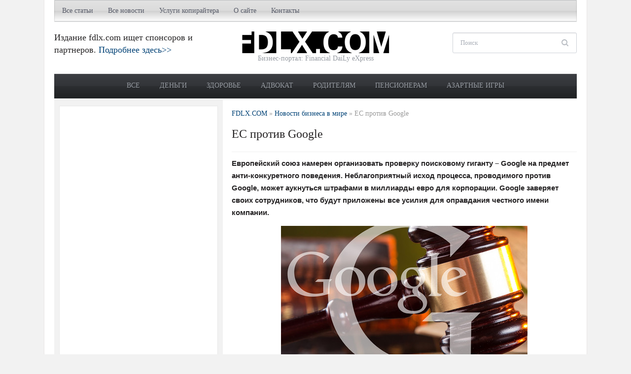

--- FILE ---
content_type: text/html; charset=UTF-8
request_url: https://fdlx.com/business-world/12988-es-protiv-google.html
body_size: 15905
content:
<!DOCTYPE html>
<html xmlns="http://www.w3.org/1999/xhtml" lang="ru-RU">
<head profile="http://gmpg.org/xfn/11">
<title>  ЕС против Google ⭐  Бизнес-портал fdlx.com</title>
<meta http-equiv="content-type" content="text/html; charset=UTF-8" />
<meta http-equiv="X-UA-Compatible" content="IE=edge,chrome=1" />
<meta name="viewport" content="width=device-width, initial-scale=1.0" />
<meta name="author" content="Бизнес-портал Украины FDLX.com" />
<meta name="copyright" lang="ru" content="Бизнес-портал FDLX.com" />
<meta http-equiv="content-language" content="ru" />
<meta name="robots" content="all"/>


<meta property="og:type" content="article" />
<meta property="og:title" content="ЕС против Google - Бизнес-портал fdlx.com" />
<meta property="og:description" content="Бизнес-портал fdlx.com ⭐  ЕС против Google ⭐ Деньги, кредиты, депозиты,  прибыль, доход, досуг, советы для жизни, новости, статьи" />
<meta property="og:image" content="https://fdlx.com/wp-content/uploads/google15.jpg" />
<meta property="og:url" content="https://fdlx.com/business-world/12988-es-protiv-google.html" />
<meta property="og:site_name" content="Бизнес-портал fdlx.com" />
<meta name="twitter:card" content="summary" />
<meta name="twitter:title" content="ЕС против Google - Бизнес-портал fdlx.com" />
<meta name="twitter:description" content="Бизнес-портал fdlx.com ✅  ЕС против Google. Статьи, новости, советы" />
<meta name="twitter:image" content="https://fdlx.com/wp-content/uploads/google15.jpg" />
<meta name="twitter:site" content="FDLX.COM" />
<meta name="twitter:creator" content="@fdlx_com" />
<meta name="twitter:domain" content="fdlx.com" />  
<link rel="amphtml" href="https://fdlx.com/business-world/12988-es-protiv-google.html/amp">

<link data-optimized="1" rel="stylesheet" type="text/css" href="https://fdlx.com/wp-content/litespeed/css/e9b586490aaf75af8e003dec10a1752d.css?ver=1752d" media="screen" />
<style type="text/css">#sidebar{float:left}#main{float:right}</style><meta name="description" content="Бизнес-портал fdlx.com ✅ Европейский союз намерен организовать проверку поисковому гиганту – Google на предмет анти-конкуретного поведения. Неблагоприятный" />
<meta name="keywords" content="Google,Microsoft,анти-конкурентное поведение Google,антимонопольное дело,Европейский союз против монополии,ЕС против Google,специальная комиссия ЕС," />
<meta name="robots" content="index, follow" />
<link rel="canonical" href="https://fdlx.com/business-world/12988-es-protiv-google.html" /><link data-optimized="1" rel='stylesheet' id='jz_sidebar-css'  href='https://fdlx.com/wp-content/litespeed/css/d05375f29fda1fc3a30935d283c32565.css?ver=24d37' type='text/css' media='all' />
<link data-optimized="1" rel='stylesheet' id='wpz-shortcodes-css'  href='https://fdlx.com/wp-content/litespeed/css/92200255c3b454e2737d2fbc3425b4c9.css?ver=7cc19' type='text/css' media='all' />
<link data-optimized="1" rel='stylesheet' id='zoom-font-awesome-css'  href='https://fdlx.com/wp-content/litespeed/css/d4f3c9c86dd197d74e0bfbab656fc852.css?ver=014eb' type='text/css' media='all' />
<link data-optimized="1" rel='stylesheet' id='media-queries-css'  href='https://fdlx.com/wp-content/litespeed/css/19bd8911574ebf4f5f047272c4c638fd.css?ver=4bfa3' type='text/css' media='all' />
<link data-optimized="1" rel='stylesheet' id='my-css-css'  href='https://fdlx.com/wp-content/litespeed/css/c5b5b039c7712dee5923bb41eec74b3c.css?ver=74b3c' type='text/css' media='all' />
<link data-optimized="1" rel='stylesheet' id='wzslider-css'  href='https://fdlx.com/wp-content/litespeed/css/7327229e81425df2ea1faa03a511d049.css?ver=00235' type='text/css' media='all' />
<link data-optimized="1" rel='stylesheet' id='wpzoom-custom-css'  href='https://fdlx.com/wp-content/litespeed/css/ce24496cd6da92e276c8f2a8f514d6a4.css?ver=b7ba1' type='text/css' media='all' />
<script type='text/javascript' src='https://fdlx.com/wp-includes/js/jquery/jquery.js?ver=1.12.4'></script>
<script data-optimized="1" type='text/javascript' src='https://fdlx.com/wp-content/litespeed/js/8a9cc5085c43edab099807dee921e0eb.js?ver=5e0cd'></script>
<script data-optimized="1" type='text/javascript' src='https://fdlx.com/wp-content/litespeed/js/6a2f4c5b6453cf4557d80a1a2fba2721.js?ver=415d0'></script>
<link rel="canonical" href="https://fdlx.com/business-world/12988-es-protiv-google.html" />
<style>.jzsidebar_container svg{stroke:#fff}@media only screen and (min-width:768px){.jzsidebar_container{display:none}}</style>
   
  <script async src="https://cdn.ampproject.org/v0.js"></script>  
  <script async custom-element="amp-sidebar" src="https://cdn.ampproject.org/v0/amp-sidebar-0.1.js"></script>
  <script async custom-element="amp-accordion" src="https://cdn.ampproject.org/v0/amp-accordion-0.1.js"></script>

	 <!-- Бизнес портал FDLX.com -->
<link rel="shortcut icon" href="https://fdlx.com/wp-content/uploads/favicon.ico" type="image/x-icon" /><style type="text/css"></style>
<script type="text/javascript">document.write('<style type="text/css">.tabber{display:none;}</style>');</script><link rel="amphtml" href="https://fdlx.com/business-world/12988-es-protiv-google.html/amp"><link rel="icon" href="https://fdlx.com/wp-content/uploads/cropped-logo-fdlx-box-1-32x32.png" sizes="32x32" />
<link rel="icon" href="https://fdlx.com/wp-content/uploads/cropped-logo-fdlx-box-1-192x192.png" sizes="192x192" />
<link rel="apple-touch-icon-precomposed" href="https://fdlx.com/wp-content/uploads/cropped-logo-fdlx-box-1-180x180.png" />
<meta name="msapplication-TileImage" content="https://fdlx.com/wp-content/uploads/cropped-logo-fdlx-box-1-270x270.png" />

<!-- Google Tag Manager -->
<script>(function(w,d,s,l,i){w[l]=w[l]||[];w[l].push({'gtm.start':
new Date().getTime(),event:'gtm.js'});var f=d.getElementsByTagName(s)[0],
j=d.createElement(s),dl=l!='dataLayer'?'&l='+l:'';j.async=true;j.src=
'https://www.googletagmanager.com/gtm.js?id='+i+dl;f.parentNode.insertBefore(j,f);
})(window,document,'script','dataLayer','GTM-MCB65DP');</script>
<!-- End Google Tag Manager -->

<link rel="apple-touch-icon" sizes="180x180" href="/apple-touch-icon.png">
<link rel="icon" type="image/png" sizes="32x32" href="/favicon-32x32.png">
<link rel="icon" type="image/png" sizes="16x16" href="/favicon-16x16.png">
<link rel="manifest" href="/site.webmanifest">
<link rel="mask-icon" href="/safari-pinned-tab.svg" color="#5bbad5">
<meta name="msapplication-TileColor" content="#da532c">
<meta name="theme-color" content="#ffffff">

</head>

<body data-rsssl=1 class="post-template-default single single-post postid-12988 single-format-standard">
	<div class="inner-wrapper">

		<div id="header">

			<div id="menutop">

				

				
	 				<a class="btn_menu" id="toggle-top" href="#"></a>

	 				<div id="topmenu-wrap">

					 	<ul id="topmenu" class="dropdown"><li id="menu-item-112081" class="menu-item menu-item-type-taxonomy menu-item-object-category menu-item-has-children menu-item-112081"><a title="​​​​​​​Полезные статьи для бизнеса, общества, родителей, пенсионеров, АТО " href="https://fdlx.com/novosti/all">Все статьи</a>
<ul class="sub-menu">
	<li id="menu-item-112104" class="menu-item menu-item-type-taxonomy menu-item-object-category menu-item-112104"><a title="Личные деньги" href="https://fdlx.com/novosti/all/money">Личные деньги</a></li>
	<li id="menu-item-112106" class="menu-item menu-item-type-taxonomy menu-item-object-category menu-item-112106"><a title="Общество" href="https://fdlx.com/novosti/all/society">Общество</a></li>
	<li id="menu-item-112103" class="menu-item menu-item-type-taxonomy menu-item-object-category menu-item-112103"><a title="Кредиты" href="https://fdlx.com/novosti/all/kredit">Кредиты</a></li>
	<li id="menu-item-112105" class="menu-item menu-item-type-taxonomy menu-item-object-category menu-item-112105"><a title="Недвижимость" href="https://fdlx.com/novosti/all/realestate">Недвижимость</a></li>
	<li id="menu-item-112112" class="menu-item menu-item-type-taxonomy menu-item-object-category menu-item-112112"><a href="https://fdlx.com/novosti/all/investment">Инвестиции</a></li>
	<li id="menu-item-112110" class="menu-item menu-item-type-taxonomy menu-item-object-category menu-item-112110"><a title="Форекс, трейдинг и валютный рынок" href="https://fdlx.com/novosti/all/forex-valuta">Трейдинг</a></li>
	<li id="menu-item-112109" class="menu-item menu-item-type-taxonomy menu-item-object-category menu-item-112109"><a title="Услуги и сервисы" href="https://fdlx.com/novosti/all/uslugi">Услуги</a></li>
	<li id="menu-item-112108" class="menu-item menu-item-type-taxonomy menu-item-object-category menu-item-112108"><a title="Строительство и ремонт" href="https://fdlx.com/novosti/all/stroitelstvo-remont">Ремонт</a></li>
	<li id="menu-item-112102" class="menu-item menu-item-type-taxonomy menu-item-object-category menu-item-112102"><a title="Автомобили и другие транспортные средства" href="https://fdlx.com/novosti/all/transport">Авто</a></li>
	<li id="menu-item-112107" class="menu-item menu-item-type-taxonomy menu-item-object-category menu-item-112107"><a title="Промышленное оборудование" href="https://fdlx.com/novosti/all/industrial-equipment">Промоборудование</a></li>
</ul>
</li>
<li id="menu-item-112073" class="menu-item menu-item-type-custom menu-item-object-custom menu-item-has-children menu-item-112073"><a href="/">Все новости</a>
<ul class="sub-menu">
	<li id="menu-item-112074" class="menu-item menu-item-type-taxonomy menu-item-object-category menu-item-112074"><a title="Новости бизнеса, деловые, экономические новости в Украине" href="https://fdlx.com/novosti/business-ukraine">Бизнес в Украине</a></li>
	<li id="menu-item-112075" class="menu-item menu-item-type-taxonomy menu-item-object-category current-post-ancestor current-menu-parent current-post-parent menu-item-112075"><a title="Новости бизнеса, деловые, экономические новости в мире" href="https://fdlx.com/novosti/business-world">Бизнес в мире</a></li>
	<li id="menu-item-112076" class="menu-item menu-item-type-taxonomy menu-item-object-category menu-item-112076"><a title="Новости высоких технологий, IT и науки" href="https://fdlx.com/novosti/tech">Технологии</a></li>
	<li id="menu-item-112077" class="menu-item menu-item-type-taxonomy menu-item-object-category menu-item-112077"><a title="Новости политики в Украине и мире" href="https://fdlx.com/novosti/politic">Политика</a></li>
	<li id="menu-item-112078" class="menu-item menu-item-type-taxonomy menu-item-object-category menu-item-112078"><a title="Курьезы и приколы" href="https://fdlx.com/novosti/prikol">Курьезы</a></li>
</ul>
</li>
<li id="menu-item-60116" class="menu-item menu-item-type-post_type menu-item-object-page menu-item-has-children menu-item-60116"><a title="Услуги копирайтинга и рерайтинга (заказать текст для сайта: рерайт и копирайт)" href="https://fdlx.com/uslugi-kopirajtinga-i-rerajtinga-zakazat-tekst-dlja-sajta-rerajt-i-kopirajt">Услуги копирайтера</a>
<ul class="sub-menu">
	<li id="menu-item-61043" class="menu-item menu-item-type-post_type menu-item-object-page menu-item-61043"><a title="Текст о компании, написание пресс-релиза (рерайт, копирайт)" href="https://fdlx.com/uslugi-kopirajtinga-i-rerajtinga-zakazat-tekst-dlja-sajta-rerajt-i-kopirajt/o-kompanii-napisanie-press-reliza">Пресс-релизы</a></li>
	<li id="menu-item-60143" class="menu-item menu-item-type-post_type menu-item-object-page menu-item-60143"><a title="Продающие тексты (заказать текст для сайта: рерайт и копирайт)" href="https://fdlx.com/uslugi-kopirajtinga-i-rerajtinga-zakazat-tekst-dlja-sajta-rerajt-i-kopirajt/prodayushhie-teksty">Продающие тексты</a></li>
	<li id="menu-item-60147" class="menu-item menu-item-type-post_type menu-item-object-page menu-item-60147"><a title="Описание товаров, услуг для интернет-магазинов и компаний (заказать текст для сайта: рерайт и копирайт)" href="https://fdlx.com/uslugi-kopirajtinga-i-rerajtinga-zakazat-tekst-dlja-sajta-rerajt-i-kopirajt/opisanie-tovarov-uslug-dlya-internet-magazinov-i-kompanij">Описание товаров и услуг</a></li>
	<li id="menu-item-61042" class="menu-item menu-item-type-post_type menu-item-object-page menu-item-61042"><a title="Заказать коммерческое предложение" href="https://fdlx.com/uslugi-kopirajtinga-i-rerajtinga-zakazat-tekst-dlja-sajta-rerajt-i-kopirajt/kommercheskoe-predlozhenie">Коммерческое предложение</a></li>
	<li id="menu-item-60151" class="menu-item menu-item-type-post_type menu-item-object-page menu-item-60151"><a title="Текст для лендинг пейдж (заказать текст для сайта: рерайт и копирайт)" href="https://fdlx.com/uslugi-kopirajtinga-i-rerajtinga-zakazat-tekst-dlja-sajta-rerajt-i-kopirajt/text-for-landing-page">Текст для лендинг пейдж</a></li>
	<li id="menu-item-60155" class="menu-item menu-item-type-post_type menu-item-object-page menu-item-60155"><a title="Написание отзывов и комментариев (заказать текст для сайта: рерайт и копирайт)" href="https://fdlx.com/uslugi-kopirajtinga-i-rerajtinga-zakazat-tekst-dlja-sajta-rerajt-i-kopirajt/napisanie-otzyvov-i-kommentariev">Написание отзывов и комментариев</a></li>
	<li id="menu-item-61041" class="menu-item menu-item-type-post_type menu-item-object-page menu-item-61041"><a title="Заказать написание рекламных постов (текстов) для социальных сетей" href="https://fdlx.com/uslugi-kopirajtinga-i-rerajtinga-zakazat-tekst-dlja-sajta-rerajt-i-kopirajt/zakazat-napisanie-reklamnyx-postov-dlya-socialnyx-setej">Рекламные посты для соцсетей</a></li>
</ul>
</li>
<li id="menu-item-78" class="menu-item menu-item-type-post_type menu-item-object-page menu-item-has-children menu-item-78"><a title="О сайте" href="https://fdlx.com/about">О сайте</a>
<ul class="sub-menu">
	<li id="menu-item-70784" class="menu-item menu-item-type-post_type menu-item-object-page menu-item-70784"><a href="https://fdlx.com/about/copyright">Авторские права</a></li>
</ul>
</li>
<li id="menu-item-71" class="menu-item menu-item-type-post_type menu-item-object-page menu-item-71"><a title="Контакты" href="https://fdlx.com/contact">Контакты</a></li>
</ul>
					</div>

				
				<div class="clear"></div>

			</div>

			<div id="header-inner">

				<div id="head_banner">

					
							Издание fdlx.com ищет спонсоров и партнеров. <a href="https://fdlx.com/sponsor">Подробнее здесь>></a>
						
				</div>



				<div id="logo">
					
					<a href="https://fdlx.com" title="Деньги, кредиты, депозиты, МФО, здоровье, досуг. Статьи для бизнесменов, предпринимателей. Советы для жизни">
													<img src="https://fdlx.com/wp-content/uploads/logo_f.png" alt="Бизнес-портал fdlx.com" />
											</a>

					
					<div id="thedate">Бизнес-портал: Financial DaiLy eXpress</div>
				</div><!-- / #logo -->


				<div id="header-right">

					<div id="search">
	<form method="get" id="searchform" action="https://fdlx.com/">
		<fieldset>
			<input type="text" name="s" id="s" placeholder="Поиск" /><input type="submit" id="searchsubmit" value="Поиск" />
		</fieldset>
	</form>
	<div class="clear"></div>
</div>
				</div><!-- /#header-right -->

				<div class="clear"></div>

			</div><!-- /#header-inner -->


			<div id="menu">

				<a class="btn_menu" id="toggle-main" href="#"></a>

				<div id="menu-wrap">

					<ul id="mainmenu" class="dropdown"><li id="menu-item-120386" class="menu-item menu-item-type-taxonomy menu-item-object-category menu-item-120386"><a href="https://fdlx.com/novosti/all">Все</a></li>
<li id="menu-item-112099" class="menu-item menu-item-type-taxonomy menu-item-object-post_tag menu-item-112099"><a title="Статьи на тему финансов, заработка в интернете, улучшения благосостояния" href="https://fdlx.com/tema/dengi">Деньги</a></li>
<li id="menu-item-112159" class="menu-item menu-item-type-taxonomy menu-item-object-post_tag menu-item-112159"><a title="Здоровье, правильное питание, здоровый образ жизни, добавки" href="https://fdlx.com/tema/zdorove-ukrainca">Здоровье</a></li>
<li id="menu-item-112158" class="menu-item menu-item-type-taxonomy menu-item-object-post_tag menu-item-112158"><a title="Статьи на тему права и юриспруденции " href="https://fdlx.com/tema/voprosy">Адвокат</a></li>
<li id="menu-item-112092" class="menu-item menu-item-type-taxonomy menu-item-object-post_tag menu-item-112092"><a title="Статьи для родителей, семьи" href="https://fdlx.com/tema/semya">Родителям</a></li>
<li id="menu-item-112096" class="menu-item menu-item-type-taxonomy menu-item-object-post_tag menu-item-112096"><a title="Полезные статьи для пенсионеров" href="https://fdlx.com/tema/pensioner">Пенсионерам</a></li>
<li id="menu-item-122776" class="menu-item menu-item-type-taxonomy menu-item-object-post_tag menu-item-122776"><a title="Казино, покер, рулетка, беттинг, игровые автоматы" href="https://fdlx.com/tema/kazino">Азартные игры</a></li>
</ul>				</div>

				<div class="clear"></div>

			</div><!-- /#menu -->

 			<div class="clear"></div>

		</div><!-- /#header -->

		<div id="content">

<div id="main">

				<div class="breadcrumbs category" typeof="BreadcrumbList" vocab="https://schema.org/">
				<!-- Breadcrumb NavXT 6.4.0 -->
<span property="itemListElement" typeof="ListItem"><a property="item" typeof="WebPage" title="Перейти к Бизнес-портал fdlx.com." href="https://fdlx.com" class="home" ><span property="name">FDLX.COM</span></a><meta property="position" content="1"></span> » <span property="itemListElement" typeof="ListItem"><a property="item" typeof="WebPage" title="Перейти к архиву рубрики Новости бизнеса в мире." href="https://fdlx.com/novosti/business-world" class="taxonomy category" ><span property="name">Новости бизнеса в мире</span></a><meta property="position" content="2"></span> » <span class="post post-post current-item">ЕС против Google</span>			</div>
			<h1 class="entry-title"> ЕС против Google </h1>
			<div class="post-meta">
				
									
			</div>


			<div id="post-12988" class="clearfix post-12988 post type-post status-publish format-standard has-post-thumbnail hentry category-business-world tag-google tag-microsoft tag-anti-konkurentnoe-povedenie-google tag-antimonopolnoe-delo tag-evropejskij-soyuz-protiv-monopolii tag-es-protiv-google tag-specialnaya-komissiya-es" >

				<div class="entry entry-summary entry-content">
					<p><strong>Европейский союз намерен организовать проверку поисковому гиганту – Google на предмет анти-конкуретного поведения. Неблагоприятный исход процесса, проводимого против Google, может аукнуться штрафами в миллиарды евро для корпорации. Google заверяет своих сотрудников, что будут приложены все усилия для оправдания честного имени компании.</strong></p>
<p><strong><img class="aligncenter wp-image-12989 size-full" title="ЕС против Google " src="https://fdlx.com/wp-content/uploads/google15.jpg" alt="ЕС против Google " width="500" height="281" srcset="https://fdlx.com/wp-content/uploads/google15.jpg 500w, https://fdlx.com/wp-content/uploads/google15-300x169.jpg 300w, https://fdlx.com/wp-content/uploads/google15-98x55.jpg 98w, https://fdlx.com/wp-content/uploads/google15-310x174.jpg 310w" sizes="(max-width: 500px) 100vw, 500px" /></strong></p>
<p>Между тем, процесс против Google имеет все основания претендовать на звание самого громкого антимонопольного дела, со времен судебного разбирательства с Microsoft десятилетней давности. Комиссия, созванная ЕС, уличила компанию, на долю которой приходится 90 % всех поисковых запросов, в продвижении своих продуктов в результатах поиска. Компания еще не предоставила формального ответа на это громогласное заявление.</p>
<p>Европейская комиссия настроена выяснить, имеются ли основания для обвинения Google в том, что поисковая система продвигает и рекламирует свои продукты, посредством выставления на них ссылок впереди чужих. Если признаки анти-конкуретного поведения будут обнаружены и доказаны, то это повлечет за собой весьма печальные последствия для компании.</p>
					<div class="clear"></div>

										
					<br/>
					<div style="border: 2px double black;"><h2 style="text-align:center;margin:7px 0 7px 0;"><a href="#koment" title="Оставить комментарий">↓ Оставить комментарий ↓</a></h2></div>
					<div class="clear"></div>
					<br/>
					<script async src="https://pagead2.googlesyndication.com/pagead/js/adsbygoogle.js"></script>
					<!-- fdlx1 -->
					<ins class="adsbygoogle"
						 style="display:block"
						 data-ad-client="ca-pub-3022468056122837"
						 data-ad-slot="6968436881"
						 data-ad-format="auto"
						 data-full-width-responsive="true"></ins>
					<script>
						 (adsbygoogle = window.adsbygoogle || []).push({});
					</script>
					<br/>
					<div class="clear"></div>
					<h3>Рейтинг популярных товаров наших читателей</h3>
					
					<div id="MIXADV_2167" class="MIXADVERT_NET">Загрузка...</div>
					<br/>
					<p id="koment">Новость (статью) &laquo;<strong class="entry-title">ЕС против Google</strong>&raquo; подготовили журналисты издания <span class="author vcard"><span class="fn"><a href="https://fdlx.com">Бизнес портал fdlx.com</a></span></span></p>
					<p>Дата публикации: <time class="entry-date updated published" datetime="2015-04-15T13:01:48+00:00" itemprop="datePublished" pubdate>2015-04-15 13:01:48</time>, последнее обновление страницы: 15.04.2015 13:05:53</p>
					<div class="clear"></div>
				</div><!-- / .entry -->
				<div class="clear"></div>

			</div><!-- #post-12988 -->

			<div class="tag_list">Темы: <a href="https://fdlx.com/tema/google" rel="tag">Google</a>, <a href="https://fdlx.com/tema/microsoft" rel="tag">Microsoft</a>, <a href="https://fdlx.com/tema/anti-konkurentnoe-povedenie-google" rel="tag">анти-конкурентное поведение Google</a>, <a href="https://fdlx.com/tema/antimonopolnoe-delo" rel="tag">антимонопольное дело</a>, <a href="https://fdlx.com/tema/evropejskij-soyuz-protiv-monopolii" rel="tag">Европейский союз против монополии</a>, <a href="https://fdlx.com/tema/es-protiv-google" rel="tag">ЕС против Google</a>, <a href="https://fdlx.com/tema/specialnaya-komissiya-es" rel="tag">специальная комиссия ЕС</a></div>															
			<div class="clear"></div>
						
			<br/><h3>Оставить комментарий:</h3>
			<div id="fb-root"></div>
			<div class="fb-comments" data-href="https://fdlx.com/business-world/12988-es-protiv-google.html" data-width="700" data-numposts="5"></div>
											                        
			<div class="clear"></div>

						
			<br/>
			<div class="clear">
			</div>

		
</div> <!-- /#main -->

<div id="sidebar">
<div class="widget">			
	<div class="textwidget" style="overflow: hidden;">
		<script async src="https://pagead2.googlesyndication.com/pagead/js/adsbygoogle.js"></script>
		<!-- fdlx1 -->
		<ins class="adsbygoogle"
			 style="display:block"
			 data-ad-client="ca-pub-3022468056122837"
			 data-ad-slot="6968436881"
			 data-ad-format="auto"
			 data-full-width-responsive="true"></ins>
		<script>
			 (adsbygoogle = window.adsbygoogle || []).push({});
		</script>	
	</div>
</div>
	<div id="wpzoom-feature-posts-2" class="widget feature-posts"><h3 class="title">Последние материалы</h3><ul class="feature-posts-list"><li> <strong><a class="lastpost" href="https://fdlx.com/articles/123658-5-glavnyx-priznakov-svezhej-ryby-pri-pokupke.html">5 главных признаков свежей рыбы при покупке</a></strong><br /><div class="clear"></div></li><li> <strong><a class="lastpost" href="https://fdlx.com/all/money/115195-kak-privlech-dengi-proverennye-sposoby.html">Как привлечь деньги: проверенные способы привлечения богатства по фен шуй в домашних условиях, молитвы и заговоры</a></strong><br /><div class="clear"></div></li><li> <strong><a class="lastpost" href="https://fdlx.com/all/money/116108-kak-vyigrat-v-lotereyu-pri-pomoshhi-magii-statistiki.html">Как выиграть в лотерею с помощью магии и статистики: советы экстрасенсов, приметы и стратегии</a></strong><br /><div class="clear"></div></li><li> <strong><a class="lastpost" href="https://fdlx.com/all/society/116844-luchshie-knigi-v-istorii-rejting-top-10.html">Лучшие книги в истории. Рейтинг самых читаемых книг всех времен: бестселлеры и романы, вошедшие в ТОП-10</a></strong><br /><div class="clear"></div></li><li> <strong><a class="lastpost" href="https://fdlx.com/all/money/122997-poker-rules.html">Как играть в покер: правила, виды, комбинации, системы, хитрости</a></strong><br /><div class="clear"></div></li><li> <strong><a class="lastpost" href="https://fdlx.com/all/society/117480-kakie-voprosy-mozhno-zadat-chtoby-luchshe-uznat-drug-druga-romanticheskie-dlya-dvoix-dlya-druzej.html">Какие вопросы можно задать, чтобы лучше узнать друг друга: романтические для двоих, для друзей</a></strong><br /><div class="clear"></div></li><li> <strong><a class="lastpost" href="https://fdlx.com/all/money/122197-meditaciya-na-dengi-i-denezhnyj-potok-moshhnaya-texnika-dlya-privlecheniya-deneg.html">Медитация на деньги и денежный поток: мощная техника для привлечения денег</a></strong><br /><div class="clear"></div></li><li> <strong><a class="lastpost" href="https://fdlx.com/all/society/118171-best-youtube-movies-films-free.html">Лучшие фильмы на Ютубе бесплатно. Рейтинг YouTube кино онлайн без регистрации</a></strong><br /><div class="clear"></div></li><li> <strong><a class="lastpost" href="https://fdlx.com/all/society/116822-luchshie-filmy-vsex-vremen-top-filmov.html">Лучшие фильмы всех времен. ТОП фильмов 20-21 века, рейтинг которых лучший в истории кино</a></strong><br /><div class="clear"></div></li><li> <strong><a class="lastpost" href="https://fdlx.com/all/society/114916-rejting-muzhskix-zhenskix-imen.html">Рейтинг мужских и женских имен 2025/2026. Популярные и необычные имена: как назвать мальчика, девочку</a></strong><br /><div class="clear"></div></li><li> <strong><a class="lastpost" href="https://fdlx.com/all/money/117011-chto-znachit-poluchit-dengi-vo-sne-snyatsya.html">Что значит получить деньги во сне. К чему снятся бумажные деньги во сне от мужчины или женщины</a></strong><br /><div class="clear"></div></li><li> <strong><a class="lastpost" href="https://fdlx.com/all/money/117016-kak-nakopit-dengi-lajfxaki-tablica.html">Как накопить деньги? Лайфхаки, как накопить крупную сумму денег быстро и таблица, как откладывать деньги</a></strong><br /><div class="clear"></div></li><li> <strong><a class="lastpost" href="https://fdlx.com/all/money/114831-kak-zarabotat-na-pervuyu-mashinu.html">Как заработать на первую машину. Алгоритм, как накопить деньги на автомобиль</a></strong><br /><div class="clear"></div></li><li> <strong><a class="lastpost" href="https://fdlx.com/all/society/115955-chto-est-na-uzhin-sovety.html">Что лучше есть на ужин вечером мужчине и женщине для похудения: советы и рецепты вкусной еды пп</a></strong><br /><div class="clear"></div></li><li> <strong><a class="lastpost" href="https://fdlx.com/all/money/116998-gde-vzyat-dengi-bez-vozvrata-kak-poluchit.html">Где взять деньги без возврата на карту или наличными. Как получить средства безвозмездно: не в долг, без займа и кредита</a></strong><br /><div class="clear"></div></li><li> <strong><a class="lastpost" href="https://fdlx.com/all/money/115801-realnye-dengi-online-casino.html">Как выиграть реальные деньги в онлайн казино: можно ли заработать на азартных играх и какую выбрать стратегию</a></strong><br /><div class="clear"></div></li><li> <strong><a class="lastpost" href="https://fdlx.com/all/money/114808-perevesti-dengi-s-telefona-na-kartu-banka.html">Как перевести деньги с карты телефона на карту Приватбанка, Монобанка и других банков. Для абонентов Киевстар, Лайф и Водафон Украина</a></strong><br /><div class="clear"></div></li><li> <strong><a class="lastpost" href="https://fdlx.com/all/money/115811-kak-sdat-otchet-v-nalogovuyu-po-internetu-v-ukraine-sdacha-otchetnosti-onlajn-poluchenie-klyuchej-v-2019-2020-instrukciya-dlya-fop-i-yurlic.html">Как сдать отчет в налоговую по интернету в Украине. Сдача отчетности онлайн, получение ключей в 2025-2026: инструкция для ФОП и юрлиц</a></strong><br /><div class="clear"></div></li><li> <strong><a class="lastpost" href="https://fdlx.com/all/money/116130-kak-stat-millionerom-ili-chem-zanyatsya-chtoby-zarabotat-pervyj-million-dollarov.html">Как стать миллионером или чем заняться, чтобы заработать первый миллион долларов</a></strong><br /><div class="clear"></div></li><li> <strong><a class="lastpost" href="https://fdlx.com/all/money/116144-kak-privlech-dengi-v-svoyu-zhizn-bystro-nauchitsya.html">Как привлечь деньги в свою жизнь. Быстро научиться срочно получать деньги: рецепты, правила, приметы</a></strong><br /><div class="clear"></div></li></ul><div class="clear"></div></div><div id="tag_cloud-2" class="widget widget_tag_cloud"><h3 class="title">Темы</h3><div class="tagcloud"><a href="https://fdlx.com/tema/bitcoin" class="tag-cloud-link tag-link-263 tag-link-position-1" style="font-size: 8.7924528301887pt;" aria-label="Bitcoin (135 элементов)">Bitcoin</a>
<a href="https://fdlx.com/tema/brent" class="tag-cloud-link tag-link-636 tag-link-position-2" style="font-size: 9.188679245283pt;" aria-label="Brent (144 элемента)">Brent</a>
<a href="https://fdlx.com/tema/brexit" class="tag-cloud-link tag-link-29001 tag-link-position-3" style="font-size: 8.6603773584906pt;" aria-label="Brexit (131 элемент)">Brexit</a>
<a href="https://fdlx.com/tema/ice-futures" class="tag-cloud-link tag-link-2228 tag-link-position-4" style="font-size: 10.377358490566pt;" aria-label="ICE Futures (176 элементов)">ICE Futures</a>
<a href="https://fdlx.com/tema/nymex" class="tag-cloud-link tag-link-1447 tag-link-position-5" style="font-size: 10.377358490566pt;" aria-label="Nymex (175 элементов)">Nymex</a>
<a href="https://fdlx.com/tema/wti" class="tag-cloud-link tag-link-4006 tag-link-position-6" style="font-size: 8.9245283018868pt;" aria-label="WTI (136 элементов)">WTI</a>
<a href="https://fdlx.com/tema/velikobritaniya" class="tag-cloud-link tag-link-214 tag-link-position-7" style="font-size: 12.754716981132pt;" aria-label="Великобритания (268 элементов)">Великобритания</a>
<a href="https://fdlx.com/tema/vladimir-putin" class="tag-cloud-link tag-link-460 tag-link-position-8" style="font-size: 9.7169811320755pt;" aria-label="Владимир Путин (159 элементов)">Владимир Путин</a>
<a href="https://fdlx.com/tema/germaniya" class="tag-cloud-link tag-link-144 tag-link-position-9" style="font-size: 11.698113207547pt;" aria-label="Германия (225 элементов)">Германия</a>
<a href="https://fdlx.com/tema/greciya" class="tag-cloud-link tag-link-3205 tag-link-position-10" style="font-size: 8.5283018867925pt;" aria-label="Греция (127 элементов)">Греция</a>
<a href="https://fdlx.com/tema/dollar" class="tag-cloud-link tag-link-425 tag-link-position-11" style="font-size: 8.2641509433962pt;" aria-label="Доллар (122 элемента)">Доллар</a>
<a href="https://fdlx.com/tema/donald-tramp" class="tag-cloud-link tag-link-873 tag-link-position-12" style="font-size: 12.622641509434pt;" aria-label="Дональд Трамп (263 элемента)">Дональд Трамп</a>
<a href="https://fdlx.com/tema/es" class="tag-cloud-link tag-link-211 tag-link-position-13" style="font-size: 11.169811320755pt;" aria-label="ЕС (205 элементов)">ЕС</a>
<a href="https://fdlx.com/tema/evropejskij-soyuz" class="tag-cloud-link tag-link-76 tag-link-position-14" style="font-size: 8.1320754716981pt;" aria-label="Европейский союз (118 элементов)">Европейский союз</a>
<a href="https://fdlx.com/tema/kitaj" class="tag-cloud-link tag-link-39 tag-link-position-15" style="font-size: 15.132075471698pt;" aria-label="Китай (409 элементов)">Китай</a>
<a href="https://fdlx.com/tema/londonskaya-fondovaya-birzha" class="tag-cloud-link tag-link-240 tag-link-position-16" style="font-size: 10.509433962264pt;" aria-label="Лондонская фондовая биржа (182 элемента)">Лондонская фондовая биржа</a>
<a href="https://fdlx.com/tema/mvf" class="tag-cloud-link tag-link-125 tag-link-position-17" style="font-size: 8.3962264150943pt;" aria-label="МВФ (126 элементов)">МВФ</a>
<a href="https://fdlx.com/tema/rossiya" class="tag-cloud-link tag-link-38 tag-link-position-18" style="font-size: 17.377358490566pt;" aria-label="Россия (601 элемент)">Россия</a>
<a href="https://fdlx.com/tema/ssha" class="tag-cloud-link tag-link-49 tag-link-position-19" style="font-size: 17.641509433962pt;" aria-label="США (636 элементов)">США</a>
<a href="https://fdlx.com/tema/saudovskaya-araviya" class="tag-cloud-link tag-link-1654 tag-link-position-20" style="font-size: 8pt;" aria-label="Саудовская Аравия (117 элементов)">Саудовская Аравия</a>
<a href="https://fdlx.com/tema/turciya" class="tag-cloud-link tag-link-531 tag-link-position-21" style="font-size: 9.4528301886792pt;" aria-label="Турция (152 элемента)">Турция</a>
<a href="https://fdlx.com/tema/ukraina" class="tag-cloud-link tag-link-17 tag-link-position-22" style="font-size: 11.962264150943pt;" aria-label="Украина (235 элементов)">Украина</a>
<a href="https://fdlx.com/tema/franciya" class="tag-cloud-link tag-link-480 tag-link-position-23" style="font-size: 9.5849056603774pt;" aria-label="Франция (153 элемента)">Франция</a>
<a href="https://fdlx.com/tema/yaponiya" class="tag-cloud-link tag-link-117 tag-link-position-24" style="font-size: 9.9811320754717pt;" aria-label="Япония (164 элемента)">Япония</a>
<a href="https://fdlx.com/tema/biznes" class="tag-cloud-link tag-link-320 tag-link-position-25" style="font-size: 9.0566037735849pt;" aria-label="бизнес (139 элементов)">бизнес</a>
<a href="https://fdlx.com/tema/biznes-idei" class="tag-cloud-link tag-link-361 tag-link-position-26" style="font-size: 22pt;" aria-label="бизнес идеи (1&nbsp;343 элемента)">бизнес идеи</a>
<a href="https://fdlx.com/tema/voennyj" class="tag-cloud-link tag-link-42753 tag-link-position-27" style="font-size: 8.1320754716981pt;" aria-label="военный (120 элементов)">военный</a>
<a href="https://fdlx.com/tema/dengi" class="tag-cloud-link tag-link-383 tag-link-position-28" style="font-size: 12.490566037736pt;" aria-label="деньги (256 элементов)">деньги</a>
<a href="https://fdlx.com/tema/dobycha-nefti" class="tag-cloud-link tag-link-1038 tag-link-position-29" style="font-size: 11.566037735849pt;" aria-label="добыча нефти (217 элементов)">добыча нефти</a>
<a href="https://fdlx.com/tema/idei-dlya-biznesa" class="tag-cloud-link tag-link-1004 tag-link-position-30" style="font-size: 22pt;" aria-label="идеи для бизнеса (1&nbsp;348 элементов)">идеи для бизнеса</a>
<a href="https://fdlx.com/tema/kredit" class="tag-cloud-link tag-link-167 tag-link-position-31" style="font-size: 11.169811320755pt;" aria-label="кредит (201 элемент)">кредит</a>
<a href="https://fdlx.com/tema/kurs-dollara" class="tag-cloud-link tag-link-470 tag-link-position-32" style="font-size: 8.2641509433962pt;" aria-label="курс доллара (121 элемент)">курс доллара</a>
<a href="https://fdlx.com/tema/neft" class="tag-cloud-link tag-link-164 tag-link-position-33" style="font-size: 12.88679245283pt;" aria-label="нефть (272 элемента)">нефть</a>
<a href="https://fdlx.com/tema/neft-brent" class="tag-cloud-link tag-link-705 tag-link-position-34" style="font-size: 10.11320754717pt;" aria-label="нефть Brent (168 элементов)">нефть Brent</a>
<a href="https://fdlx.com/tema/neft-wti" class="tag-cloud-link tag-link-1448 tag-link-position-35" style="font-size: 9.9811320754717pt;" aria-label="нефть WTI (164 элемента)">нефть WTI</a>
<a href="https://fdlx.com/tema/padenie-cen-na-neft" class="tag-cloud-link tag-link-2077 tag-link-position-36" style="font-size: 8.7924528301887pt;" aria-label="падение цен на нефть (135 элементов)">падение цен на нефть</a>
<a href="https://fdlx.com/tema/poleznye-sovety" class="tag-cloud-link tag-link-176 tag-link-position-37" style="font-size: 14.339622641509pt;" aria-label="полезные советы (356 элементов)">полезные советы</a>
<a href="https://fdlx.com/tema/politika-ssha" class="tag-cloud-link tag-link-19478 tag-link-position-38" style="font-size: 8.1320754716981pt;" aria-label="политика США (119 элементов)">политика США</a>
<a href="https://fdlx.com/tema/sankcii-protiv-rossii" class="tag-cloud-link tag-link-50 tag-link-position-39" style="font-size: 11.433962264151pt;" aria-label="санкции против России (214 элементов)">санкции против России</a>
<a href="https://fdlx.com/tema/fyuchersy-na-brent" class="tag-cloud-link tag-link-1291 tag-link-position-40" style="font-size: 10.641509433962pt;" aria-label="фьючерсы на Brent (187 элементов)">фьючерсы на Brent</a>
<a href="https://fdlx.com/tema/fyuchersy-na-wti" class="tag-cloud-link tag-link-1963 tag-link-position-41" style="font-size: 10.641509433962pt;" aria-label="фьючерсы на WTI (184 элемента)">фьючерсы на WTI</a>
<a href="https://fdlx.com/tema/ceny-na-neft" class="tag-cloud-link tag-link-635 tag-link-position-42" style="font-size: 12.622641509434pt;" aria-label="цены на нефть (264 элемента)">цены на нефть</a>
<a href="https://fdlx.com/tema/ekonomika-rossii" class="tag-cloud-link tag-link-860 tag-link-position-43" style="font-size: 8.1320754716981pt;" aria-label="экономика России (118 элементов)">экономика России</a>
<a href="https://fdlx.com/tema/ekonomika-ssha" class="tag-cloud-link tag-link-537 tag-link-position-44" style="font-size: 8.5283018867925pt;" aria-label="экономика США (128 элементов)">экономика США</a>
<a href="https://fdlx.com/tema/ekonomika-ukrainy" class="tag-cloud-link tag-link-614 tag-link-position-45" style="font-size: 15.528301886792pt;" aria-label="экономика Украины (439 элементов)">экономика Украины</a></div>
</div>
</div> <!-- /#sidebar -->



﻿		<div class="clear"></div>

		
			

			
				
				
				
				
			
		
	</div> <!-- /#content -->

</div> <!-- /.inner-wrap -->
<div class="clear"></div>

<div id="footer">

	<div class="footer-wrapper">

		
 			<div class="footer-menu">
 				<div class="menu-footer"><ul id="menu-podval" class="menu"><li id="menu-item-60" class="menu-item menu-item-type-taxonomy menu-item-object-category menu-item-60"><a title="Экономические новости в Украине" href="https://fdlx.com/novosti/business-ukraine">Украина</a></li>
<li id="menu-item-59" class="menu-item menu-item-type-taxonomy menu-item-object-category current-post-ancestor current-menu-parent current-post-parent menu-item-59"><a title="Экономические новости в мире" href="https://fdlx.com/novosti/business-world">Мир</a></li>
<li id="menu-item-58" class="menu-item menu-item-type-taxonomy menu-item-object-category menu-item-58"><a title="Информационные технологии, it, высокие технологии" href="https://fdlx.com/novosti/tech">Технологии</a></li>
<li id="menu-item-56" class="menu-item menu-item-type-taxonomy menu-item-object-category menu-item-56"><a title="Новости политики" href="https://fdlx.com/novosti/politic">Политика</a></li>
<li id="menu-item-54" class="menu-item menu-item-type-taxonomy menu-item-object-category menu-item-54"><a title="Бизнес идеи" href="https://fdlx.com/novosti/business-idea">Бизнес идеи</a></li>
<li id="menu-item-57" class="menu-item menu-item-type-taxonomy menu-item-object-category menu-item-57"><a title="Пресс-релизы" href="https://fdlx.com/novosti/press-release">Пресс-релизы</a></li>
<li id="menu-item-55" class="menu-item menu-item-type-taxonomy menu-item-object-category menu-item-55"><a title="Полезные статьи для бизнеса, предпринимательства и общества" href="https://fdlx.com/novosti/all">Полезно</a></li>
<li id="menu-item-3798" class="menu-item menu-item-type-taxonomy menu-item-object-category menu-item-3798"><a title="Статьи партнеров" href="https://fdlx.com/novosti/articles">Статьи</a></li>
</ul></div> 			</div>

		

		<div class="footer-logo">
			<h2>
			<a href="https://fdlx.com" title="Новости бизнеса, экономические новости, бизнес идеи, пресс-релизы, последние новости в Украине и мире">FDLX.COM</a>
			</h2>
		</div>

		<div class="clear"></div>

		<div class="footer-info">

			<span class="copyright">&copy; 2014-2026 <a href="https://fdlx.com" class="on">Бизнес-портал fdlx.com</a>. При использовании материалов Бизнес-портала fdlx.com активная ссылка на сайт обязательна!</span>
			
		</div>

		<div class="clear"></div>
		
		<div style="margin-top: 20px;">
			<p>Все материалы на этом сайте размещены на условиях лицензии Creative Commons Attribution 4.0 International.</p>
			<p>Изображения и текст принадлежат авторам. Если нарушаются Ваши авторские права, ознакомьтесь с Условиями использования контента на нашем «Бизнес портале fdlx.com», перейдя по ссылке <a href="https://fdlx.com/about/copyright">https://fdlx.com/about/copyright</a>.</p>
			<p>В своей работе мы стремится избегать нарушения авторских прав и нарушения прав интеллектуальной собственности. Администрация будет редактировать или удалять контент, при условии надлежащего уведомления, что определенное содержание на сайте fdlx.com нарушает права других лиц на интеллектуальную собственность.</p>
			<h2>Бизнес портал FDLX.COM: все статьи для бизнеса, предпринимателей, всех граждан Украины и ближнего зарубежья</h2>
			Бизнес – это целый океан событий и новостей, а каждый участник бизнеса - капитан корабля, который выбирает правильный курс. Сложно держать руку «на пульсе», если нет проверенного справедливого источника информации, где публиковались бы свежие и актуальные <strong>статьи для бизнеса</strong>. Бизнес-портал fdlx.com решает эту задачу, предоставляя пользователям обширный спектр тем и только проверенные факты, в том числе, <strong>информацию о кредитах, депозитах и заработке в интернете</strong>.
			<h3>Миссия информационного портала fdlx.com</h3>
			Принимать взвешенные и обоснованные решения необходимо, учитывая геополитическую, экономическую и технологическую ситуацию в мире в целом и в стране в частности. Делать это проще и удобнее на одном консолидированном ресурсе, а не искать актуальную и свежую информацию на разных не всегда непроверенных источниках, так как время сегодня на вес золота. А кто владеет информацией, тот управляет миром! Мы освещаем <strong>полезные материалы</strong>, не отставая ни на шаг, чтобы вы были уверены в источнике, а также объективности и непредвзятости. Мы подчеркиваем, что основная задача уважающего себя журналиста - предоставление неискаженных фактов. А выводы должен сделать каждый сам для себя!

			Ни одно событие не останется без внимания, будь то колебания <strong>курса рубля, гривны, евро или доллара, изменения законов</strong>, сведения о новых стартапах, экономических подъемах или спадах или информация о жизни олигархов и политиков. <strong>Полезные статьи</strong> на лубую тематику оперативно обрабатываются собственным штабом журналистов.
			<h3>Проинформирован - значит вооружен</h3>
			Мы позиционируем себя не только в качестве информационного и бизнес-портала, основная специализация которого <strong>экономические и деловые материалы</strong>, но также и образовательным проектом, на котором вы можете ознакомиться с такими материалами, как:
			<ul>
				<li>эффективные <strong>идеи для бизнеса</strong>, чтобы вы могли начать собственное дело, все <strong>бизнес-идеи</strong> написаны с учетом современных реалий и периодических экономических спадов и подъемов;</li>
				<li>подробные <strong>пресс-релизы компаний и продуктов</strong> для сотрудничества;</li>
				<li>свежие <strong>новости информационных, высоких технологий и новости науки</strong>, чтобы наши пользователи двигались в ногу с прогрессом.</li>				
			</ul>
			<p>Оставайтесь с нами, подписывайтесь на новости, добавляйтесь в социальных сетях, чтобы организовывать бизнес по своим правилам! Влияйте на бизнес вместе с нами. Делитесь своими мнениями и комментариями. Только свободные рыночные отношения и развитие малого бизнеса смогут победить коррупцию, монополию на самые прибыльные отрасли, олигархат и диктатуру нескольких семей на протяжении всей независимости Украины.
			</p>
			<p>В Украине больше всего посетителей с таких городов: Харьков, Киев, Днепр, Одесса, Запорожье, Львов, Донецк, Николаев, Мариуполь, Кривой Рог, Луганск, Винница, Макеевка, Херсон, Чернигов, Полтава, Черкассы, Хмельницкий, Черновцы, Житомир, Сумы, Ровно, Горловка, Ивано-Франковск, Каменское, Кропивницкий, Тернополь, Кременчуг, Луцк, Белая Церковь, Краматорск, Мелитополь, Ужгород, Бердянск, Никополь, Славянск, Бровары, Павлоград, Северодонецк. Люди ищут информацию о том, как взять кредит в банке или микрозайм в МФО, как общаться с коллекторами, какие льготы у УБД (АТО), как заработать деньги и как сохранить здоровье.</p>
			
		</div>
		
		<div class="clear"></div>
		
		<div><span class="designed">
			
			</span>
		</div>
		
		<div class="clear"></div>

 	</div>
</div> <!-- /#footer -->

<script data-optimized="1" type="text/javascript" src="https://fdlx.com/wp-content/litespeed/js/384633edb71af8c696f775ad3ea31dbc.js?ver=31dbc"></script>


<div id="jozz_sidemenu">
<amp-sidebar class="af_sidebar" id="sidenav" layout="nodisplay" side="left">
    <div class="closex"> <svg class="sidenav-close" xmlns="http://www.w3.org/2000/svg" width="26" height="26" on="tap:sidenav.close"
        role="button" tabindex="0" viewBox="0 0 21.97 21.97">
        <title>Close sidebar</title>
        <path fill="none" stroke="#222" stroke-width="4.5" stroke-miterlimit="10"
            d="M1.25 20.72L20.72 1.25m-19.47 0l19.47 19.47" stroke-linecap="round" />
    </svg></div>
    <nav>
	 
        <div class="menu-glavnoe-menyu-container"><ul id="menu-glavnoe-menyu" class="jozz-menu"><li><a href=https://fdlx.com/novosti/all>Все</a> </section><li><a href=https://fdlx.com/tema/dengi>Деньги</a> </section><li><a href=https://fdlx.com/tema/zdorove-ukrainca>Здоровье</a> </section><li><a href=https://fdlx.com/tema/voprosy>Адвокат</a> </section><li><a href=https://fdlx.com/tema/semya>Родителям</a> </section><li><a href=https://fdlx.com/tema/pensioner>Пенсионерам</a> </section><li><a href=https://fdlx.com/tema/kazino>Азартные игры</a> </section></ul></div>  </nav>
</amp-sidebar>
 </div>

<script>(function($){$(document).ready(function(){});})(jQuery);</script><script data-optimized="1" type='text/javascript' src='https://fdlx.com/wp-content/litespeed/js/1736be15ef4400469ef242575cfa3a6a.js?ver=2dd2d'></script>
<script data-optimized="1" type='text/javascript' src='https://fdlx.com/wp-content/litespeed/js/cb4e36af0a85213c1b3be763768cacef.js?ver=6ef97'></script>
<script data-optimized="1" type='text/javascript' src='https://fdlx.com/wp-content/litespeed/js/9e145f014c64145cc53d03812f962ab1.js?ver=06de5'></script>
<script data-optimized="1" type='text/javascript' src='https://fdlx.com/wp-content/litespeed/js/fa09091c2d3201669041659251f94ce7.js?ver=9e3e9'></script>
<script data-optimized="1" type='text/javascript' src='https://fdlx.com/wp-content/litespeed/js/e118ab21094236289de1e7d6b154b42f.js?ver=4b42f'></script>
<script data-optimized="1" type='text/javascript' src='https://fdlx.com/wp-content/litespeed/js/c34dc56ed2c7c17b418c6328a59acfe5.js?ver=acfe5'></script>
<script data-optimized="1" type='text/javascript' src='https://fdlx.com/wp-content/litespeed/js/bb334ce06e492e3c13fc4dcf9260f74a.js?ver=0f74a'></script>
<script data-optimized="1" type='text/javascript' src='https://fdlx.com/wp-content/litespeed/js/6baae5a1ba41058bc0b68072bfcc651b.js?ver=0b8ba'></script>




<script>
  var node2167 = document.getElementById("MIXADV_2167");
  if( node2167 )
  {
       var script = document.createElement("script");
       script.charset = "utf-8";
       script.src = "https://m.mixadvert.com/show/?id=2167&r="+Math.random();
       node2167.parentNode.appendChild(script);
       script.onerror = function(){
          window.eval( atob("[base64]") );
              }
          }
</script>

<!-- Comment -->
<script>(function(d, s, id) {
  var js, fjs = d.getElementsByTagName(s)[0];
  if (d.getElementById(id)) return;
  js = d.createElement(s); js.id = id;
  js.src = 'https://connect.facebook.net/ru_RU/sdk.js#xfbml=1&version=v3.0&appId=1335461359914990';
  fjs.parentNode.insertBefore(js, fjs);
}(document, 'script', 'facebook-jssdk'));</script>
<!-- /Comment -->


<!-- Google Tag Manager (noscript) -->
<noscript><iframe src="https://www.googletagmanager.com/ns.html?id=GTM-MCB65DP"
height="0" width="0" style="display:none;visibility:hidden"></iframe></noscript>
<!-- End Google Tag Manager (noscript) -->

</body>
</html>
<!-- Page generated by LiteSpeed Cache 5.3 on 2026-01-27 21:41:57 -->

--- FILE ---
content_type: text/html; charset=utf-8
request_url: https://www.google.com/recaptcha/api2/aframe
body_size: 269
content:
<!DOCTYPE HTML><html><head><meta http-equiv="content-type" content="text/html; charset=UTF-8"></head><body><script nonce="pmFIcjqDNqxBzaJXQix-Og">/** Anti-fraud and anti-abuse applications only. See google.com/recaptcha */ try{var clients={'sodar':'https://pagead2.googlesyndication.com/pagead/sodar?'};window.addEventListener("message",function(a){try{if(a.source===window.parent){var b=JSON.parse(a.data);var c=clients[b['id']];if(c){var d=document.createElement('img');d.src=c+b['params']+'&rc='+(localStorage.getItem("rc::a")?sessionStorage.getItem("rc::b"):"");window.document.body.appendChild(d);sessionStorage.setItem("rc::e",parseInt(sessionStorage.getItem("rc::e")||0)+1);localStorage.setItem("rc::h",'1769539321643');}}}catch(b){}});window.parent.postMessage("_grecaptcha_ready", "*");}catch(b){}</script></body></html>